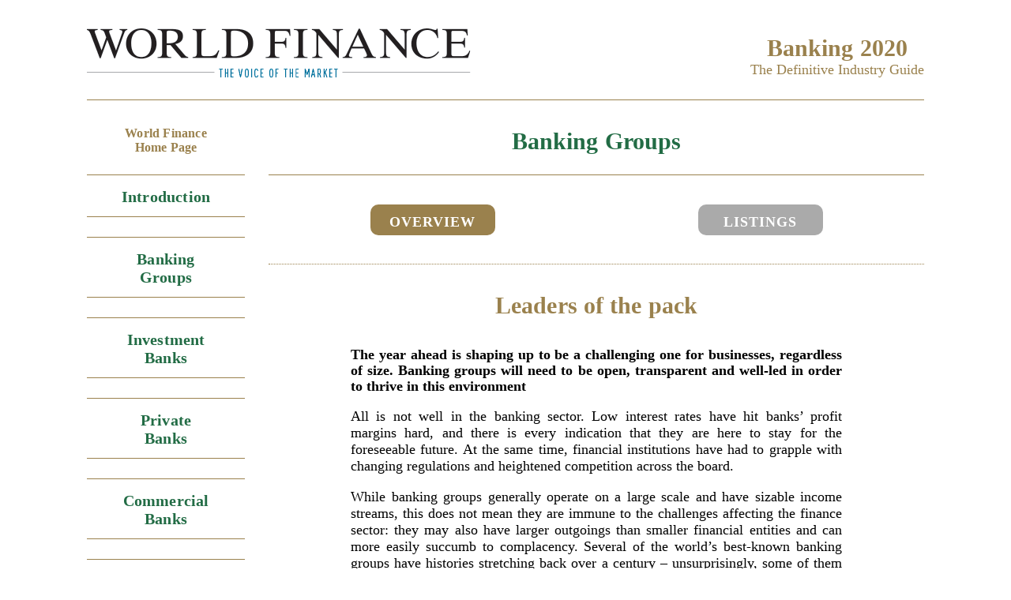

--- FILE ---
content_type: text/html; charset=UTF-8
request_url: https://www.worldfinance.com/banking-guide-2020/banking-groups
body_size: 7105
content:
<!DOCTYPE html>
<html>
    <head>
        <meta charset="UTF-8">
        <meta name="viewport" content="width=device-width, initial-scale=1">
        <title>World Finance | Banking 2020 - Banking Groups</title>
        <link rel="stylesheet" type="text/css" href="public/css/css.css">
    </head>
    <body>
        <div class="container">
            <div class="header">
                <div class="logo"><img src="public/img/logo.png" alt="World Finance"></div>
<!-- <div class="logo"><img src="https://www.worldfinance.com/banking-guide-2020/public/img/logo.png" alt="World Finance"></div> -->
<div class="tagline">
    <h1>Banking 2020</h1>
    <p>The Definitive Industry Guide</p>
</div>             </div>
            <div class="content">                             
                <div class="left-col">
                    <div class="menu">
	<a href="https://www.worldfinance.com/">World Finance<br>Home Page</a>
	<ul>
	    <li><a href="/banking-guide-2020">Introduction</a></li>
	    <li><a href="/banking-guide-2020/banking-groups">Banking<br>Groups</a></li>
	    <li><a href="/banking-guide-2020/investment-banks">Investment<br>Banks</a></li>
	    <li><a href="/banking-guide-2020/private-banks">Private<br>Banks</a></li>
	    <li><a href="/banking-guide-2020/commercial-banks">Commercial<br>Banks</a></li>
	    <li><a href="/banking-guide-2020/retail-banks">Retail<br>Banks</a></li>
	    <!-- <li><a href="/banking-guide-2020/sustainable-banks">Sustainable<br>Banks</a></li> -->
	    <li><a href="/banking-guide-2020/most-innovative-banks">Most<br>Innovative Banks</a></li>
	    <li><a href="/banking-guide-2020/bankers-of-the-year">Bankers<br>of the Year</a></li>
	</ul>
</div>

<div class="menu-mobile">
	<div class="tagline-mobile"><h1><span>WF</span>Banking 2020</h1></div>
	<button id="mobile_menu_btn"><span>MENU</span></button>	
	<ul>
	    <li><a href="/banking-guide-2020">Introduction</a></li>
	    <li><a href="/banking-guide-2020/banking-groups">Banking Groups</a></li>
	    <li><a href="/banking-guide-2020/investment-banks">Investment Banks</a></li>
	    <li><a href="/banking-guide-2020/private-banks">Private Banks</a></li>
	    <li><a href="/banking-guide-2020/commercial-banks">Commercial Banks</a></li>
	    <li><a href="/banking-guide-2020/retail-banks">Retail Banks</a></li>
	    <!-- <li><a href="/banking-guide-2020/sustainable-banks">Sustainable Banks</a></li> -->
	    <li><a href="/banking-guide-2020/most-innovative-banks">Most Innovative Banks</a></li>
	    <li><a href="/banking-guide-2020/bankers-of-the-year">Bankers of the Year</a></li>
	</ul>
</div>                </div>
                <div class="right-col">
                    <h1>Banking Groups</h1>
                    <div class="tab-menu">
                        <div class="tab-col"><div id="btn-overview">Overview</div></div>
                        <div class="tab-col"><div id="btn-listings">Listings</div></div>
                    </div>
                    <div class="listings"><div id="award-list"><div class="search-box"><input type="text" class="fuzzy-search" placeholder="..." /><label>Search by company name</label></div><ul class="list"><li><h4 class="country">Germany</h4><h5 class="bank">BNP Paribas</h5><p>In recent years, Germany has become a core market for the BNP Paribas Group. Having been active in the eurozone’s largest economy since 1947, it is now one of the biggest non-German banks in the country, with more than 5,300 staff and 3,000 corporate clients. Capitalising on this position, BNP Paribas aims to develop a strong digital and mobile banking network in Germany.</p><a href=http://group.bnpparibas target="_blank">group.bnpparibas</a></li><li><h4 class="country">France</h4><h5 class="bank">Crédit Mutuel</h5><p>Crédit Mutuel provides a range of services, including asset management, bancassurance and investment solutions, to its 34 million customers. Its technological expertise has received a great deal of praise, as have its corporate social responsibility policies, which take into consideration environmental issues, governance factors and employee wellbeing to ensure all stakeholders are prioritised. </p><a href=http://www.creditmutuel.fr target="_blank">www.creditmutuel.fr</a></li><li><h4 class="country">Ghana</h4><h5 class="bank">Zenith Bank (Ghana)</h5><p>Zenith Bank has taken a leading role in terms of digitalisation, becoming synonymous with cutting-edge IT solutions, including its ZMobile app. Zenith continues to support its network of physical branches to ensure customers have a variety of ways to meet their banking needs: online or in person, the bank is committed to delivering the highest standards of customer service.</p><a href=http://www.zenithbank.com.gh target="_blank">www.zenithbank.com.gh</a></li><li><h4 class="country">Cyprus</h4><h5 class="bank">Eurobank Cyprus</h5><p>With 653 branches internationally and total assets in excess of $62.7bn, Eurobank has grown significantly since it was first established in 1990. The group is one of four systemic banks in Greece, holds a strategic position for both retail and business banking in Bulgaria and Serbia, and offers wealth management services in Luxembourg, London and Cyprus. </p><a href=http://www.eurobank.com.cy target="_blank">www.eurobank.com.cy</a></li><li><h4 class="country">Chile</h4><h5 class="bank">Banco Internacional</h5><p>Whether it is delivering personal or business banking services, Banco Internacional’s values remain the same: a commitment to flexibility, transparency, quick and timely responses, and a highly personalised service. Cash management is just one solution the bank offers its business clients and includes a 24-hour service, a corporate credit card and consultations with a personal account executive.  </p><a href=http://www.bancointernacional.cl target="_blank">www.bancointernacional.cl</a></li><li><h4 class="country">Finland</h4><h5 class="bank">Nordea</h5><p>With a group history stretching back to 1820, Nordea certainly does not lack experience in the banking sector. Over its two centuries of operations, it has continually strived to grow and develop, and now boasts a customer base of around 9.3 million. It is also one of the top 10 financial services companies in Europe based on market capitalisation.</p><a href=http://www.nordea.com target="_blank">www.nordea.com</a></li><li><h4 class="country">Dominican Republic</h4><h5 class="bank">Banreservas</h5><p>As the leading banking group in the Dominican Republic, Banreservas understands that its role in society is not limited to providing banking solutions. The firm promotes financial education and other social initiatives, with its Prospera programme facilitating the growth and competitiveness of the Dominican Republic’s productive sectors.</p><a href=http://www.banreservas.com target="_blank">www.banreservas.com</a></li><li><h4 class="country">Brunei</h4><h5 class="bank">Baiduri Bank</h5><p>Over the past year, consumers across Brunei have embraced digital banking solutions with increased fervour. Baiduri Bank has been one of the main drivers of this, having invested heavily in new technologies, including contactless payments and digital wallets. One of the largest banks in the country, Baiduri Bank now has several years of strong growth under its belt.</p><a href=http://www.baiduri.com.bn target="_blank">www.baiduri.com.bn</a></li><li><h4 class="country">Most sustainable Bank, Jordan</h4><h5 class="bank">Jordan Islamic Bank</h5><p>One of Jordan Islamic Bank’s primary aims is to finance a green future for its customers. It was the first bank in the country to offer a 30 percent subsidy for domestic solar-powered heaters and, in the future, it plans to use its renewable energy fund to stimulate the local economy and drive further investment for renewable energy solutions.</p><a href=http://www.jordanislamicbank.com target="_blank">www.jordanislamicbank.com</a></li><li><h4 class="country">Nigeria</h4><h5 class="bank">Guaranty Trust Bank</h5><p>Headquartered in Lagos, Guaranty Trust Bank has consistently delivered innovative financial solutions and exceptional customer service since it was founded in 1990. It has also received praise for its policies supporting local communities through social responsibility initiatives. Proudly African and truly international, the bank believes finance can play a fundamental role in enriching lives.</p><a href=http://www.gtbank.com target="_blank">www.gtbank.com</a></li><li><h4 class="country">Indonesia</h4><h5 class="bank">OCBC NISP</h5><p>Established in 1941 in Bandung, the capital of Indonesia’s West Java province, OCBC NISP has stayed true to its values of transparency, prudence and reliability since its founding. After withstanding several national economic crises, the bank has not only survived but prospered, and today is proud to supply customers with a host of traditional and digital banking services. </p><a href=http://www.ocbcnisp.com target="_blank">www.ocbcnisp.com</a></li><li><h4 class="country">Spain</h4><h5 class="bank">Banco Santander</h5><p>Multinational bank Banco Santander operates predominantly across 10 main markets, including its native Spain. The group has become one of the eurozone’s largest banks by taking a customer-centric approach and accelerating digitalisation so the shifting needs of the modern consumer can be met. Its corporate culture is the foundation underpinning all its operations.</p><a href=http://www.santander.com target="_blank">www.santander.com</a></li><li><h4 class="country">Turkey</h4><h5 class="bank">Akbank</h5><p>With a strong domestic network of 758 branches, Akbank is one of the largest presences in the Turkish banking sector. With its reliable, dynamic and people-orientated approach, Akbank is able to offer technological advances to its customers through investing heavily in key digital innovations. The bank aims to deliver a comprehensible, user-friendly experience at every point of contact. </p><a href=http://www.akbank.com target="_blank">www.akbank.com</a></li><li><h4 class="country">Macau</h4><h5 class="bank">ICBC (Macau)</h5><p>By tailoring its offering to each individual customer, ICBC (Macau) is able to offer unparalleled service and value for its clients. In particular, it actively participates in Macau’s strategy to develop the Greater Bay Area by promoting the development of the region’s specialised financial system, while also playing a leading role in China’s One Belt, One Road initiative. </p><a href=http://www.icbc.com.mo  target="_blank">www.icbc.com.mo </a></li><li><h4 class="country">Jordan</h4><h5 class="bank">Jordan Islamic Bank</h5><p>Jordan Islamic Bank’s primary aim is to improve financial inclusion across Jordan, in particular by targeting young people, women and SMEs on their first steps towards financial literacy. This is especially important in a country where only 42.5 percent of adults have a bank account, according to the World Bank’s most recent data. </p><a href=http://www.jordanislamicbank.com target="_blank">www.jordanislamicbank.com</a></li></ul></div></div>
                    <div class="overview">
                        <h1>Leaders of the pack</h1>
                        <span>The year ahead is shaping up to be a challenging one for businesses, regardless of size. Banking groups will need to be open, transparent and well-led in order to thrive in this environment</span>
                        <p>
                        All is not well in the banking sector. Low interest rates have hit banks’ profit margins hard, and there is every indication that they are here to stay for the foreseeable future. At the same time, financial institutions have had to grapple with changing regulations and heightened competition across the board.
                        </p><p>
                        While banking groups generally operate on a large scale and have sizable income streams, this does not mean they are immune to the challenges affecting the finance sector: they may also have larger outgoings than smaller financial entities and can more easily succumb to complacency. Several of the world’s best-known banking groups have histories stretching back over a century – unsurprisingly, some of them have begun to feel untouchable.
                        </p><p>
                        But despite its longevity, the banking sector is not monolithic. In recent times, it has been disrupted by artificial intelligence, mobile apps, fintech companies and neobanks. Regulatory changes have also encouraged customers that may once have stayed loyal to a tried-and-trusted brand to move their money elsewhere. For banking groups that lack agility, this has added to their woes.
                        </p><p>
                        Not all banking groups are mired in inertia, though. The organisations singled out for praise by this year’s World Finance Banking Group Awards are among the industry’s most innovative players. 
                        </p>
                        <div class="img-container">
                            <img class="img-medium" src="public/img/groups_1.png">
                        </div>
                        <p><strong>Open for business</strong>
                        One of the biggest changes that banking groups have had to get to grips with is open banking. While this concept originally came into force in early 2018, it has yet to truly take off – there is hope that 2020 will be the year it finally reaches its potential. In its simplest terms, open banking is a series of reforms that affect how banks hold financial information. Under the new rules, banks must share customer financial data, such as how and when they spend their money, with other authorised financial service providers (providing the customer gives their consent). These other providers may include budgeting apps and, indeed, other banks. In this more open environment, it is hoped that new products and services can be produced, leading to a better banking sector for all stakeholders. 
                        </p><p>
                        Getting prepared for the world of open banking has come easier to some institutions than others, however. According to open banking platform Tink, only 41 percent of European banks managed to meet the March 2019 deadline to establish a sandbox environment for third-party access. Many have also struggled to make their application programming interfaces available. 
                        </p><p>
                        Although banks have, for good reason, usually encouraged a risk-averse culture, this has allowed fintech firms and neobanks to outflank them, offering cheaper  and more convenient services to consumers. The best banking groups understand that consumer tastes are changing. Customers have long expected digital innovation in industries like retail, healthcare and hospitality – now, they expect it from their bank too.
                        </p><p>
                        Crucially, banking groups that view open banking as an opportunity rather than a challenge are faring best. The ability to share information with third parties provides a fantastic chance to launch new products, and is likely to inspire new feats of collaboration. Banking groups need not fear third parties gaining access to their customer data: as long as they have the appropriate security protocols in place, open banking can lead to a brighter future for established banks, new players and customers alike.
                        </p>
                        <div class="img-container">
                            <img class="img-small" src="public/img/groups_2.png">
                        </div>
                        <p><strong>Moving forward</strong>
                        With such large financial rewards on offer, the banking sector has always been open to abuse from disreputable players. For banking groups, even when blame can easily be attributed to a particular actor, reputational damage to the entire organisation can be hard to shift. Often, large-scale changes are required.
                        </p><p>
                        At Swedbank, new CEO Jens Henriksson believes that his firm is only now coming to the “beginning of the end” of a scandal that first came to light more than a year ago. To regain trust, Henriksson has been blunt about the bank’s failings, accepting responsibility on behalf of the entire group for the missteps that allowed money laundering to take place on a mass scale. Other banking groups can surely learn from the way Swedbank and other organisations have responded to their troubles.
                        </p><p>
                        The first thing to do is conduct a proper assessment when an incident occurs. This ensures a full apology can be issued and reduces the likelihood of any nasty surprises coming to light while the fallout is taking place. The next steps involve publicly acknowledging the problem, formulating a strategic response and implementing response tactics. 
                        </p><p>
                        Of course, prevention is always preferable to a cure, so banking groups should ensure they adhere to current regulations. The regulatory outlook for banking in 2020 will likely see a renewed focus on banks’ resilience, particularly as multiple markets attempt to recover from economic distress. 
                        </p><p>
                        One route to greater financial security is through the adoption of new technologies, but these come with their own compliance issues. Aside from data security challenges, many institutions choose to implement new defence protocols at the same time that they overhaul their technology infrastructure. The ‘three lines of defence’ framework has proved popular: this approach involves safeguarding the business itself, then looking at independent risk functions and, finally, conducting an internal review.
                        </p><p> 
                        It is no surprise that Swedbank felt the need to change its CEO in order to move beyond its recent difficulties. Strong leadership is vital in the banking sector, and never more so than during a crisis. With 2020 expected to be a difficult year for many markets – the April World Economic Outlook predicts global growth will fall to minus three percent this year – there will inevitably be a knock-on effect for banking groups. Having the right members of staff in leadership positions will provide some stability in these troubling times. 
                        </p><p>
                        As banking groups navigate a changing and uncertain world throughout 2020, their survival and success will rest on their staff as much as it will their technological innovations. The top banking groups in this year’s World Finance Banking Awards strike the perfect balance between human and digital excellence.
                        </p>
                    </div>                                        
                </div>
            </div>
            <div class="footer">
                <div class="footer-menu">
	<div class="footer-col">
		<ul>
		    <li><a href="https://www.worldfinance.com/">World Finance Home Page</a></li>
		</ul>
	</div>
	<div class="footer-col">		
		<ul>
		    <li><a href="/banking-guide-2020">Introduction</a></li>
		</ul>
	</div>
	<div class="footer-col">
		<ul>
		    <li><a href="/banking-guide-2020/banking-groups">Banking Groups</a></li>
		    <li><a href="/banking-guide-2020/investment-banks">Investment Banks</a></li>
		    <li><a href="/banking-guide-2020/private-banks">Private Banks</a></li>
		    <li><a href="/banking-guide-2020/commercial-banks">Commercial Banks</a></li>
		</ul>
	</div>
	<div class="footer-col">
		<ul>
		    <li><a href="/banking-guide-2020/retail-banks">Retail Banks</a></li>
		    <li><a href="/banking-guide-2020/sustainable-banks">Sustainable Banks</a></li>
		    <li><a href="/banking-guide-2020/most-innovative-banks">Most Innovative Banks</a></li>
		    <li><a href="/banking-guide-2020/bankers-of-the-year">Bankers of the Year</a></li>
		</ul>
	</div>
</div>
	

            </div>
        </div>
        <script src="public/js/scripts.min.js"></script>

<script>
  (function(i,s,o,g,r,a,m){i['GoogleAnalyticsObject']=r;i[r]=i[r]||function(){
  (i[r].q=i[r].q||[]).push(arguments)},i[r].l=1*new Date();a=s.createElement(o),
  m=s.getElementsByTagName(o)[0];a.async=1;a.src=g;m.parentNode.insertBefore(a,m)
  })(window,document,'script','https://www.google-analytics.com/analytics.js','ga');
  ga('create', 'UA-8809261-2', 'auto');
  ga('send', 'pageview');
</script>    </body>
</html>


--- FILE ---
content_type: text/css
request_url: https://www.worldfinance.com/banking-guide-2020/public/css/css.css
body_size: 3683
content:
/* ############ NORMALIZER ############ */

/* Document
   ========================================================================== */

/**
 * 1. Correct the line height in all browsers.
 * 2. Prevent adjustments of font size after orientation changes in
 *    IE on Windows Phone and in iOS.
 */

html {
  line-height: 1.15; /* 1 */
  -ms-text-size-adjust: 100%; /* 2 */
  -webkit-text-size-adjust: 100%; /* 2 */
}

/* Sections
   ========================================================================== */

/**
 * Remove the margin in all browsers (opinionated).
 */

body {
  margin: 0;
}

/**
 * Add the correct display in IE 9-.
 */

article,
aside,
footer,
header,
nav,
section {
  display: block;
}

/**
 * Correct the font size and margin on `h1` elements within `section` and
 * `article` contexts in Chrome, Firefox, and Safari.
 */

h1 {
  font-size: 2em;
  margin: 0.67em 0;
  letter-spacing: 0.01rem;
}

/* Grouping content
   ========================================================================== */

/**
 * Add the correct display in IE 9-.
 * 1. Add the correct display in IE.
 */

figcaption,
figure,
main { /* 1 */
  display: block;
}

/**
 * Add the correct margin in IE 8.
 */

figure {
  margin: 1em 40px;
}

/**
 * 1. Add the correct box sizing in Firefox.
 * 2. Show the overflow in Edge and IE.
 */

hr {
  box-sizing: content-box; /* 1 */
  height: 0; /* 1 */
  overflow: visible; /* 2 */
}

/**
 * 1. Correct the inheritance and scaling of font size in all browsers.
 * 2. Correct the odd `em` font sizing in all browsers.
 */

pre {
  font-family: monospace, monospace; /* 1 */
  font-size: 1em; /* 2 */
}

/* Text-level semantics
   ========================================================================== */

/**
 * 1. Remove the gray background on active links in IE 10.
 * 2. Remove gaps in links underline in iOS 8+ and Safari 8+.
 */

a {
  background-color: transparent; /* 1 */
  -webkit-text-decoration-skip: objects; /* 2 */
}

/**
 * 1. Remove the bottom border in Chrome 57- and Firefox 39-.
 * 2. Add the correct text decoration in Chrome, Edge, IE, Opera, and Safari.
 */

abbr[title] {
  border-bottom: none; /* 1 */
  text-decoration: underline; /* 2 */
  text-decoration: underline dotted; /* 2 */
}

/**
 * Prevent the duplicate application of `bolder` by the next rule in Safari 6.
 */

b,
strong {
  font-weight: inherit;
}

/**
 * Add the correct font weight in Chrome, Edge, and Safari.
 */

b,
strong {
  font-weight: bolder;
}

/**
 * 1. Correct the inheritance and scaling of font size in all browsers.
 * 2. Correct the odd `em` font sizing in all browsers.
 */

code,
kbd,
samp {
  font-family: monospace, monospace; /* 1 */
  font-size: 1em; /* 2 */
}

/**
 * Add the correct font style in Android 4.3-.
 */

dfn {
  font-style: italic;
}

/**
 * Add the correct background and color in IE 9-.
 */

mark {
  background-color: #ff0;
  color: #000;
}

/**
 * Add the correct font size in all browsers.
 */

small {
  font-size: 80%;
}

/**
 * Prevent `sub` and `sup` elements from affecting the line height in
 * all browsers.
 */

sub,
sup {
  font-size: 75%;
  line-height: 0;
  position: relative;
  vertical-align: baseline;
}

sub {
  bottom: -0.25em;
}

sup {
  top: -0.5em;
}

/* Embedded content
   ========================================================================== */

/**
 * Add the correct display in IE 9-.
 */

audio,
video {
  display: inline-block;
}

/**
 * Add the correct display in iOS 4-7.
 */

audio:not([controls]) {
  display: none;
  height: 0;
}

/**
 * Remove the border on images inside links in IE 10-.
 */

img {
  border-style: none;
  width: 100%;
}

/**
 * Hide the overflow in IE.
 */

svg:not(:root) {
  overflow: hidden;
}

/* Forms
   ========================================================================== */

/**
 * 1. Change the font styles in all browsers (opinionated).
 * 2. Remove the margin in Firefox and Safari.
 */

button,
input,
optgroup,
select,
textarea {
  font-family: sans-serif; /* 1 */
  font-size: 100%; /* 1 */
  line-height: 1.15; /* 1 */
  margin: 0; /* 2 */
}

/**
 * Show the overflow in IE.
 * 1. Show the overflow in Edge.
 */

button,
input { /* 1 */
  overflow: visible;
}

input[type=text], select {
    padding: 4px 8px;
    margin: 8px 0;
    display: inline-block;
    border: 1px solid #ccc;
    border-radius: 4px;
    box-sizing: border-box;
}

/**
 * Remove the inheritance of text transform in Edge, Firefox, and IE.
 * 1. Remove the inheritance of text transform in Firefox.
 */

button,
select { /* 1 */
  text-transform: none;
}

/**
 * 1. Prevent a WebKit bug where (2) destroys native `audio` and `video`
 *    controls in Android 4.
 * 2. Correct the inability to style clickable types in iOS and Safari.
 */

button,
html [type="button"], /* 1 */
[type="reset"],
[type="submit"] {
  -webkit-appearance: button; /* 2 */
}

/**
 * Remove the inner border and padding in Firefox.
 */

button::-moz-focus-inner,
[type="button"]::-moz-focus-inner,
[type="reset"]::-moz-focus-inner,
[type="submit"]::-moz-focus-inner {
  border-style: none;
  padding: 0;
}

/**
 * Restore the focus styles unset by the previous rule.
 */

button:-moz-focusring,
[type="button"]:-moz-focusring,
[type="reset"]:-moz-focusring,
[type="submit"]:-moz-focusring {
  outline: 1px dotted ButtonText;
}

/**
 * Correct the padding in Firefox.
 */

fieldset {
  padding: 0.35em 0.75em 0.625em;
}

/**
 * 1. Correct the text wrapping in Edge and IE.
 * 2. Correct the color inheritance from `fieldset` elements in IE.
 * 3. Remove the padding so developers are not caught out when they zero out
 *    `fieldset` elements in all browsers.
 */

legend {
  box-sizing: border-box; /* 1 */
  color: inherit; /* 2 */
  display: table; /* 1 */
  max-width: 100%; /* 1 */
  padding: 0; /* 3 */
  white-space: normal; /* 1 */
}

/**
 * 1. Add the correct display in IE 9-.
 * 2. Add the correct vertical alignment in Chrome, Firefox, and Opera.
 */

progress {
  display: inline-block; /* 1 */
  vertical-align: baseline; /* 2 */
}

/**
 * Remove the default vertical scrollbar in IE.
 */

textarea {
  overflow: auto;
}

/**
 * 1. Add the correct box sizing in IE 10-.
 * 2. Remove the padding in IE 10-.
 */

[type="checkbox"],
[type="radio"] {
  box-sizing: border-box; /* 1 */
  padding: 0; /* 2 */
}

/**
 * Correct the cursor style of increment and decrement buttons in Chrome.
 */

[type="number"]::-webkit-inner-spin-button,
[type="number"]::-webkit-outer-spin-button {
  height: auto;
}

/**
 * 1. Correct the odd appearance in Chrome and Safari.
 * 2. Correct the outline style in Safari.
 */

[type="search"] {
  -webkit-appearance: textfield; /* 1 */
  outline-offset: -2px; /* 2 */
}

/**
 * Remove the inner padding and cancel buttons in Chrome and Safari on macOS.
 */

[type="search"]::-webkit-search-cancel-button,
[type="search"]::-webkit-search-decoration {
  -webkit-appearance: none;
}

/**
 * 1. Correct the inability to style clickable types in iOS and Safari.
 * 2. Change font properties to `inherit` in Safari.
 */

::-webkit-file-upload-button {
  -webkit-appearance: button; /* 1 */
  font: inherit; /* 2 */
}

ul {
  padding: 0;
  margin: 0;
}

/* Interactive
   ========================================================================== */

/*
 * Add the correct display in IE 9-.
 * 1. Add the correct display in Edge, IE, and Firefox.
 */

details, /* 1 */
menu {
  display: block;
}

/*
 * Add the correct display in all browsers.
 */

summary {
  display: list-item;
}

/* Scripting
   ========================================================================== */

/**
 * Add the correct display in IE 9-.
 */

canvas {
  display: inline-block;
}

/**
 * Add the correct display in IE.
 */

template {
  display: none;
}

/* Hidden
   ========================================================================== */

/**
 * Add the correct display in IE 10-.
 */

[hidden] {
  display: none;
}



/* ############ CUSTOM CSS ############ */

html {
    font-size: 10px;
}
html, body {
    height: 100%;
}
body {
    margin: 0;
    padding: 0;
    width: 100%;
    display: table;
    font-family: Times,Georgia,"Times New Roman",serif;
    font-weight: 100;
    font-size: 16px;
}
.header {
  border-bottom: 1px solid #9a814d;
  overflow: hidden;
  margin: 0 2rem;
}
.logo {
    padding: 3.6rem 0 2.4rem;
    float: left;
}
.logo img {
  max-width: 48.6rem; 
}
.tagline {
  color: #9a814d;
  float: right;
  text-align: center;
}
.tagline h1 {
  margin: 4.4rem 0 0rem;
}
.tagline p {
  margin: 0;
}
.menu-mobile {
  display: none;
}
.menu a {
    color: #9a814d;
    display: block;
    text-decoration: none;
    text-align: center;
    margin: 3.3rem 0 2.5rem;
    font-weight: 600;
    letter-spacing: 0.02rem;
}
.menu ul {
    padding: 0;
    list-style-type: none;
}
.menu ul li {
}
.menu ul li a, .menu-mobile ul li a {
  border-top: 1px solid #9a814d;
  border-bottom: 1px solid #9a814d;
  color: #226c45;
  display: block;
  text-decoration: none;
  font-weight: 600;
  font-size: 2rem;
  padding: 1.6rem 0 1.3rem;
  margin: 2rem 0 2.5rem;
  text-align: center;
  letter-spacing: 0.02rem;
}
.menu ul li a:hover {
  background-color: #eee;
  color: #9a814d;
}
.menu-wrap {
  position: relative;
  height: 100%;
}
.left-col, .right-col {
    float: left;
    box-sizing: border-box;
}
.left-col {
  width: 20rem;
  margin-right: 2%;
  /*border-right: 1px solid #9a814d;*/
  position: absolute;
  height: 100%;
}
.right-col {
/*  width: 78%;
  padding: 0 0 0 2rem;*/
  margin-left: 23rem;
}
.right-col h1 {
    color: #9a814d;
    margin: 3.5rem 0;
    text-align: center;
}
.container {
/*    border-left: 1px solid #9a814d;
    border-right: 1px solid #9a814d;*/
    max-width: 68.75em;
    width: 100%;
    margin: 0 auto;    
    overflow: hidden;
/*    padding: 0 2rem;*/
}
.content {
    position: relative;
    overflow: hidden;
    margin: 0 2rem;
    min-height: 100rem;
}
.content h1 {
    color: #226c45;;
    border-bottom: 1px solid #9a814d;
    padding-bottom: 2.5rem;
}
h1 {
    font-size: 3rem;
}
.footer {
  height: auto;
  border-top: 1px solid #9a814d;
  margin: 8rem 2rem 4rem;
  overflow: hidden;
  padding-top: 2rem;
}
.footer .footer-menu ul {
  padding-left: 1rem;
}
.footer .footer-menu li {
  list-style-type: none;
  text-align: left;
  padding: 0.4rem 0;
}
.footer .footer-menu a {
  display: block;
  color: #9a814d;
  text-decoration: none; 
}
.footer .footer-menu a:hover {
  color: #aaaaaa;
}
.footer-col {
  border-left: 1px dotted #9a814d;
  width: 25%;
  float: left;
  box-sizing: border-box;
}
p {
  font-size: 1.8rem;
  line-height: 2.1rem;
  text-align: justify;
}
.overview {
  display: block;
  text-align: center;
}
.overview h1 {
  color: #9a814d;  
  border-bottom: none;
  padding: 0;
}
.overview p, .overview span {
  padding: 0 10.4rem;
}
.overview .img-container {
  border-bottom: 1px dotted #9a814d;
  border-top: 1px dotted #9a814d;
  padding: 4rem 0;
  margin: 4rem 0;
}
.overview .img-large {
  max-width: 83rem;
}
.overview .img-medium {
  max-width: 62rem;
}
.overview .img-small {
  max-width: 41rem;
}
.overview span {
  font-size: 1.8rem;
  font-weight: 600;
  display: block;
  text-align: justify;
}
.overview strong {
  font-size: 1.8rem;
  font-weight: 600;
  display: block;
}
.listings {
  display: none;
  padding: 0 9rem;
}
.listings ul {
  margin-top: 5rem;
}
.listings li {
  margin-bottom: 9rem;
}
.listings h4 {
  color: #226c45;
  font-family: Helvetica,Arial,sans-serif;
  font-size: 1.6rem;
  font-weight: 100;
  padding-bottom: 0.3rem;
  text-transform: uppercase;
  letter-spacing: 0.1rem;
  border-bottom: 1px dotted rgba(154, 129, 77, 0.7);
}
.listings h5 {
  color: #9a814d;
  text-align: left;
  font-family: Times,Georgia,"Times New Roman",serif;
  font-size: 2.5rem;
  font-weight: 600;
  line-height: 2.9rem;
  margin: 3.3rem 0 2.5rem;
}
.listings a {
  display: block;
  color: #000000;
  text-decoration: none;
  font-family: Helvetica,Arial,sans-serif;
  font-size: 1.6rem;
  font-weight: 600;
  border-top: 1px dotted rgba(154, 129, 77, 0.7);
  border-bottom: 2px solid rgba(154, 129, 77, 0.7);
  padding: 2rem 0 1.5rem;;
  margin: 1rem 0 4rem;
}
.listings a:hover {
  color: #226c45;
}
.innovative {
  display: block !important;
}
.innovative h4 {
  margin-top: 8rem;
}
.innovative h6 {
  color: #226c45;
  font-size: 3rem;
  font-weight: 100;
  font-style: italic;
  margin: 2rem 0 0rem;
}
.innovative h5 {
  margin: 2.4rem 0 2.5rem;
}
.innovative span {
  color: #9a814d;
  font-size: 2rem;
  line-height: 2.5rem;
  font-weight: 600;
  display: block;
  text-align: justify;
  padding-bottom: 3rem;
  border-bottom: 1px solid #226c45;
}
.innovative p {
  border-bottom: 2px solid #226c45;
  padding-bottom: 2rem;
}
.tab-menu {
  width: 100%;
  overflow: hidden;
  border-bottom: 1px dotted #9a814d;
  padding-bottom: 3.6rem;
}
.tab-col {
  float: left;
  width: 50%;
  text-align: center;
}
#btn-overview, #btn-listings {
  color: #ffffff;
  background-color: #aaa;
  font-size: 1.8rem;
  font-weight: 600;
  width: 15rem;
  border-radius: 1rem;
  padding: 1.2rem 0.4rem 0.7rem;
  margin: 0.2rem auto 0;
  letter-spacing: 0.1rem;
  text-transform: uppercase;
  cursor: pointer;
}
#btn-overview {
  background-color: #9a814d;
}
#award-list ul {
  list-style-type: none;
}
#award-list label {
  color: #aaaaaa;
  font-family: Helvetica,Arial,sans-serif;
  font-size: 1.3rem;
  margin-left: 1rem;
  text-transform: uppercase;
}
.search-box {
  margin: 5rem 0;
}

/*--------------------------------------------------------------
#    #################### MEDIA QUERIES ####################
--------------------------------------------------------------*/

/* 940 */
@media only screen and (max-width: 58.75em) {
  .content {
    margin: 5rem 2% 0;
  }
  .logo, .tagline {
    display: none;
  }
  .logo-mobile, .tagline-mobile {
    float: left;
  }
  .tagline-mobile h1 {
  	font-family: "Times New Roman",Times,Georgia,serif;
    border: none; 
    color: #aaa;
    font-size: 3.8rem;
    font-weight: 100;
    margin: 0.9rem 0 0;
    text-transform: uppercase;
    padding: 0 !important;
    line-height: 3.7rem;
  }
  .tagline-mobile h1 span {
    color: #000000;
    margin-right: 2rem;
  }
  .logo-mobile img {
    height: 2.7rem;
    width: auto;
    margin-top: 1.2rem;
  }
  .left-col {
    border-bottom: 1px solid #9a814d;
    float: none;
    width: 100%;
    overflow: hidden;
    display: block;
    position: relative;
  }
  .right-col {
    float: none;
    width: 100%;
    margin-left: 0;
  }
  .menu {
    display: none;
  }
.menu-mobile {
  border-top: 5px solid #9a814d;
  height: 5.3rem;
  display: block;
  position: fixed;
  width: 96%;
  background-color: #fff;
  overflow: hidden;
  top: -0.1rem;
}
  .menu-mobile button {
    background-color: #aaa;
    float: right;
    border: none;
    border-radius: 0;
    padding: 1.8rem 2rem 1.6rem;
    color: #fff;
    cursor: pointer;
  }
  .menu-mobile ul {
    border-bottom: 1px dotted #9a814d;
    display: block;
    padding-top: 5.2rem;
    text-align: center;
    list-style-type: none;
  }
  .menu-mobile ul li a {
    background: #f5f5f5;
    border-top: none;
    border-bottom: 1px dotted #9a814d;
    margin: 0;
    padding: 1.4rem 0 1.1rem;
  }
  .menu-mobile ul li:first-child {
    border-top: 1px dotted #9a814d;
  }
  .listings, .overview p, .overview span {
    padding: 0;
  }
}

/* 800 */
@media only screen and (max-width: 50em) {
  .footer-col {
    width: 50%;
  }
}

/* 500 */
@media only screen and (max-width: 31.25em) {
  .header {
    margin: 0 2%;
  }
  .logo-mobile img {
    height: 2rem;
    margin-top: 1.1rem;
  }
  .tagline-mobile h1 {
    color: #aaa;
    font-size: 2.8rem;
    font-weight: 100;
    text-transform: uppercase;
  }
  .tagline-mobile h1 span {
    color: #000000;
    margin-right: 1.5rem;
  }
  #btn-overview, #btn-listings {
    width: 14rem;
    padding: 1.2rem 0rem 0.7rem;
  }
}

/* 460 */
@media only screen and (max-width: 31.25em) {
  .footer-col {
    width: 100%;
  }
  .tagline-mobile h1 span {
    color: #000000;
    margin-right: 1rem;
  }
}

/* 380 */
@media only screen and (max-width: 23.75em) {
  .menu-mobile button {
    padding: 1.8rem 1.5rem 1.6rem;
  }
  .tagline-mobile h1 {
    font-size: 2.2rem;
  }
}

--- FILE ---
content_type: text/plain
request_url: https://www.google-analytics.com/j/collect?v=1&_v=j102&a=826519419&t=pageview&_s=1&dl=https%3A%2F%2Fwww.worldfinance.com%2Fbanking-guide-2020%2Fbanking-groups&ul=en-us%40posix&dt=World%20Finance%20%7C%20Banking%202020%20-%20Banking%20Groups&sr=1280x720&vp=1280x720&_u=IEBAAEABAAAAACAAI~&jid=293556073&gjid=936371759&cid=482078870.1769434554&tid=UA-8809261-2&_gid=270578980.1769434554&_r=1&_slc=1&z=1324129338
body_size: -451
content:
2,cG-CPV3KGR4SG